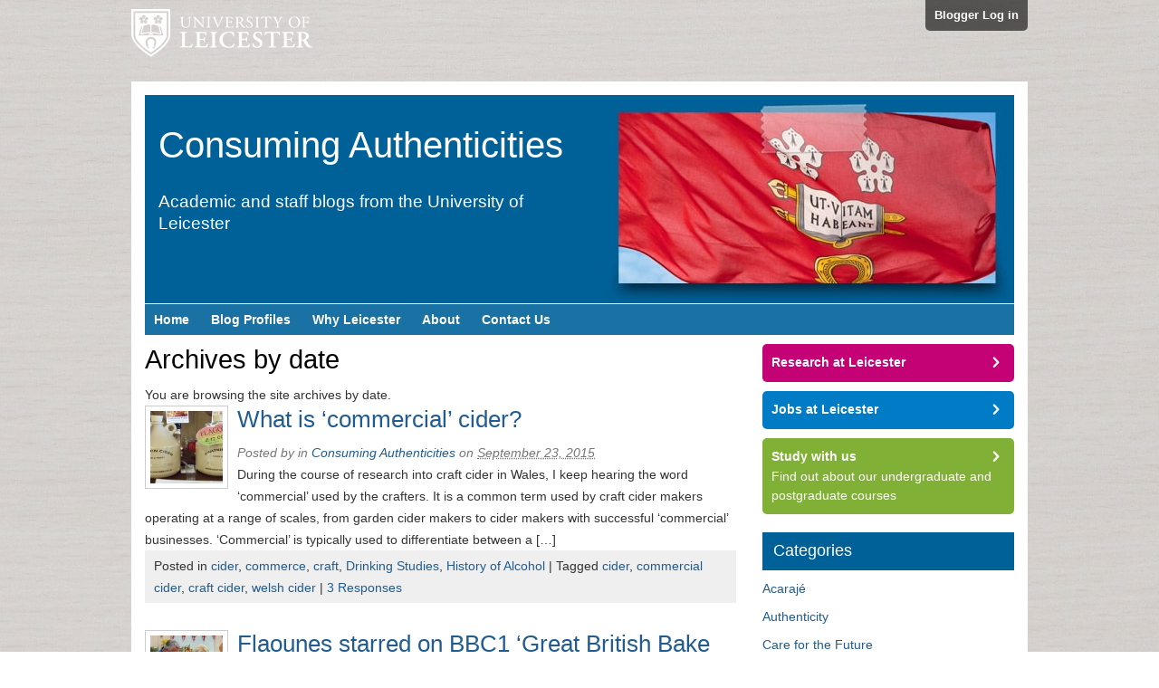

--- FILE ---
content_type: text/html; charset=UTF-8
request_url: https://staffblogs.le.ac.uk/consumingauthenticities/2015/09/
body_size: 57657
content:
<!DOCTYPE html>
<html lang="en-US">
<head>
<!-- Force latest rendering mode in IE -->
<meta http-equiv="X-UA-Compatible" content="IE=Edge" />
<!-- Set the viewport settings for mobile devices -->
<meta name="viewport" content="width=device-width, initial-scale=1, maximum-scale=1">

<meta http-equiv="Content-Type" content="text/html; charset=UTF-8" />

<title>Archive for  September 2015</title>

<!-- Default styles -->
<link rel="stylesheet" href="https://staffblogs.le.ac.uk/consumingauthenticities/wp-content/themes/staff-blogs-responsive/style.css" type="text/css" media="all" />
<!--  Tablet (Portrait) -->
<link href="https://staffblogs.le.ac.uk/consumingauthenticities/wp-content/themes/staff-blogs-responsive/css/tabletsPortrait.css" rel="stylesheet" media="only screen and (min-width: 481px)" >
<!--  Tablet (Landscape) & Desktop (Small) -->
<link href="https://staffblogs.le.ac.uk/consumingauthenticities/wp-content/themes/staff-blogs-responsive/css/tabletsLandscape.css" rel="stylesheet" media="only screen and (min-width: 769px)" >
<!-- Desktop (Large) -->
<link href="https://staffblogs.le.ac.uk/consumingauthenticities/wp-content/themes/staff-blogs-responsive/css/desktopLarge.css" rel="stylesheet" media="only screen and (min-width: 1600px)" >
<!-- Desktop (Extra Large) -->
<link href="https://staffblogs.le.ac.uk/consumingauthenticities/wp-content/themes/staff-blogs-responsive/css/desktopExtraLarge.css" rel="stylesheet" media="only screen and (min-width: 1800px)" >

<!-- Styles for IE 8 and lower -->
<!--[if lte IE 8]>
<link href="https://staffblogs.le.ac.uk/consumingauthenticities/wp-content/themes/staff-blogs-responsive/css/tabletsPortrait.css" rel="stylesheet" >
<link href="https://staffblogs.le.ac.uk/consumingauthenticities/wp-content/themes/staff-blogs-responsive/css/tabletsLandscape.css" rel="stylesheet" >
<![endif]-->


<link rel="profile" href="http://gmpg.org/xfn/11" />
<link rel="pingback" href="https://staffblogs.le.ac.uk/consumingauthenticities/xmlrpc.php" />

<meta name='robots' content='max-image-preview:large' />

<meta name="template" content="/local/www/htdocs/wp-content/themes/staff-blogs-responsive/style.css " />
<meta name="robots" content="index,follow" />
<meta name="copyright" content="Copyright (c) 2026" />
<link rel="alternate" type="application/rss+xml" title="Consuming Authenticities &raquo; Feed" href="https://staffblogs.le.ac.uk/consumingauthenticities/feed/" />
<link rel="alternate" type="application/rss+xml" title="Consuming Authenticities &raquo; Comments Feed" href="https://staffblogs.le.ac.uk/consumingauthenticities/comments/feed/" />
<style id='wp-img-auto-sizes-contain-inline-css' type='text/css'>
img:is([sizes=auto i],[sizes^="auto," i]){contain-intrinsic-size:3000px 1500px}
/*# sourceURL=wp-img-auto-sizes-contain-inline-css */
</style>
<style id='wp-emoji-styles-inline-css' type='text/css'>

	img.wp-smiley, img.emoji {
		display: inline !important;
		border: none !important;
		box-shadow: none !important;
		height: 1em !important;
		width: 1em !important;
		margin: 0 0.07em !important;
		vertical-align: -0.1em !important;
		background: none !important;
		padding: 0 !important;
	}
/*# sourceURL=wp-emoji-styles-inline-css */
</style>
<style id='wp-block-library-inline-css' type='text/css'>
:root{--wp-block-synced-color:#7a00df;--wp-block-synced-color--rgb:122,0,223;--wp-bound-block-color:var(--wp-block-synced-color);--wp-editor-canvas-background:#ddd;--wp-admin-theme-color:#007cba;--wp-admin-theme-color--rgb:0,124,186;--wp-admin-theme-color-darker-10:#006ba1;--wp-admin-theme-color-darker-10--rgb:0,107,160.5;--wp-admin-theme-color-darker-20:#005a87;--wp-admin-theme-color-darker-20--rgb:0,90,135;--wp-admin-border-width-focus:2px}@media (min-resolution:192dpi){:root{--wp-admin-border-width-focus:1.5px}}.wp-element-button{cursor:pointer}:root .has-very-light-gray-background-color{background-color:#eee}:root .has-very-dark-gray-background-color{background-color:#313131}:root .has-very-light-gray-color{color:#eee}:root .has-very-dark-gray-color{color:#313131}:root .has-vivid-green-cyan-to-vivid-cyan-blue-gradient-background{background:linear-gradient(135deg,#00d084,#0693e3)}:root .has-purple-crush-gradient-background{background:linear-gradient(135deg,#34e2e4,#4721fb 50%,#ab1dfe)}:root .has-hazy-dawn-gradient-background{background:linear-gradient(135deg,#faaca8,#dad0ec)}:root .has-subdued-olive-gradient-background{background:linear-gradient(135deg,#fafae1,#67a671)}:root .has-atomic-cream-gradient-background{background:linear-gradient(135deg,#fdd79a,#004a59)}:root .has-nightshade-gradient-background{background:linear-gradient(135deg,#330968,#31cdcf)}:root .has-midnight-gradient-background{background:linear-gradient(135deg,#020381,#2874fc)}:root{--wp--preset--font-size--normal:16px;--wp--preset--font-size--huge:42px}.has-regular-font-size{font-size:1em}.has-larger-font-size{font-size:2.625em}.has-normal-font-size{font-size:var(--wp--preset--font-size--normal)}.has-huge-font-size{font-size:var(--wp--preset--font-size--huge)}.has-text-align-center{text-align:center}.has-text-align-left{text-align:left}.has-text-align-right{text-align:right}.has-fit-text{white-space:nowrap!important}#end-resizable-editor-section{display:none}.aligncenter{clear:both}.items-justified-left{justify-content:flex-start}.items-justified-center{justify-content:center}.items-justified-right{justify-content:flex-end}.items-justified-space-between{justify-content:space-between}.screen-reader-text{border:0;clip-path:inset(50%);height:1px;margin:-1px;overflow:hidden;padding:0;position:absolute;width:1px;word-wrap:normal!important}.screen-reader-text:focus{background-color:#ddd;clip-path:none;color:#444;display:block;font-size:1em;height:auto;left:5px;line-height:normal;padding:15px 23px 14px;text-decoration:none;top:5px;width:auto;z-index:100000}html :where(.has-border-color){border-style:solid}html :where([style*=border-top-color]){border-top-style:solid}html :where([style*=border-right-color]){border-right-style:solid}html :where([style*=border-bottom-color]){border-bottom-style:solid}html :where([style*=border-left-color]){border-left-style:solid}html :where([style*=border-width]){border-style:solid}html :where([style*=border-top-width]){border-top-style:solid}html :where([style*=border-right-width]){border-right-style:solid}html :where([style*=border-bottom-width]){border-bottom-style:solid}html :where([style*=border-left-width]){border-left-style:solid}html :where(img[class*=wp-image-]){height:auto;max-width:100%}:where(figure){margin:0 0 1em}html :where(.is-position-sticky){--wp-admin--admin-bar--position-offset:var(--wp-admin--admin-bar--height,0px)}@media screen and (max-width:600px){html :where(.is-position-sticky){--wp-admin--admin-bar--position-offset:0px}}

/*# sourceURL=wp-block-library-inline-css */
</style><style id='global-styles-inline-css' type='text/css'>
:root{--wp--preset--aspect-ratio--square: 1;--wp--preset--aspect-ratio--4-3: 4/3;--wp--preset--aspect-ratio--3-4: 3/4;--wp--preset--aspect-ratio--3-2: 3/2;--wp--preset--aspect-ratio--2-3: 2/3;--wp--preset--aspect-ratio--16-9: 16/9;--wp--preset--aspect-ratio--9-16: 9/16;--wp--preset--color--black: #000000;--wp--preset--color--cyan-bluish-gray: #abb8c3;--wp--preset--color--white: #ffffff;--wp--preset--color--pale-pink: #f78da7;--wp--preset--color--vivid-red: #cf2e2e;--wp--preset--color--luminous-vivid-orange: #ff6900;--wp--preset--color--luminous-vivid-amber: #fcb900;--wp--preset--color--light-green-cyan: #7bdcb5;--wp--preset--color--vivid-green-cyan: #00d084;--wp--preset--color--pale-cyan-blue: #8ed1fc;--wp--preset--color--vivid-cyan-blue: #0693e3;--wp--preset--color--vivid-purple: #9b51e0;--wp--preset--gradient--vivid-cyan-blue-to-vivid-purple: linear-gradient(135deg,rgb(6,147,227) 0%,rgb(155,81,224) 100%);--wp--preset--gradient--light-green-cyan-to-vivid-green-cyan: linear-gradient(135deg,rgb(122,220,180) 0%,rgb(0,208,130) 100%);--wp--preset--gradient--luminous-vivid-amber-to-luminous-vivid-orange: linear-gradient(135deg,rgb(252,185,0) 0%,rgb(255,105,0) 100%);--wp--preset--gradient--luminous-vivid-orange-to-vivid-red: linear-gradient(135deg,rgb(255,105,0) 0%,rgb(207,46,46) 100%);--wp--preset--gradient--very-light-gray-to-cyan-bluish-gray: linear-gradient(135deg,rgb(238,238,238) 0%,rgb(169,184,195) 100%);--wp--preset--gradient--cool-to-warm-spectrum: linear-gradient(135deg,rgb(74,234,220) 0%,rgb(151,120,209) 20%,rgb(207,42,186) 40%,rgb(238,44,130) 60%,rgb(251,105,98) 80%,rgb(254,248,76) 100%);--wp--preset--gradient--blush-light-purple: linear-gradient(135deg,rgb(255,206,236) 0%,rgb(152,150,240) 100%);--wp--preset--gradient--blush-bordeaux: linear-gradient(135deg,rgb(254,205,165) 0%,rgb(254,45,45) 50%,rgb(107,0,62) 100%);--wp--preset--gradient--luminous-dusk: linear-gradient(135deg,rgb(255,203,112) 0%,rgb(199,81,192) 50%,rgb(65,88,208) 100%);--wp--preset--gradient--pale-ocean: linear-gradient(135deg,rgb(255,245,203) 0%,rgb(182,227,212) 50%,rgb(51,167,181) 100%);--wp--preset--gradient--electric-grass: linear-gradient(135deg,rgb(202,248,128) 0%,rgb(113,206,126) 100%);--wp--preset--gradient--midnight: linear-gradient(135deg,rgb(2,3,129) 0%,rgb(40,116,252) 100%);--wp--preset--font-size--small: 13px;--wp--preset--font-size--medium: 20px;--wp--preset--font-size--large: 36px;--wp--preset--font-size--x-large: 42px;--wp--preset--spacing--20: 0.44rem;--wp--preset--spacing--30: 0.67rem;--wp--preset--spacing--40: 1rem;--wp--preset--spacing--50: 1.5rem;--wp--preset--spacing--60: 2.25rem;--wp--preset--spacing--70: 3.38rem;--wp--preset--spacing--80: 5.06rem;--wp--preset--shadow--natural: 6px 6px 9px rgba(0, 0, 0, 0.2);--wp--preset--shadow--deep: 12px 12px 50px rgba(0, 0, 0, 0.4);--wp--preset--shadow--sharp: 6px 6px 0px rgba(0, 0, 0, 0.2);--wp--preset--shadow--outlined: 6px 6px 0px -3px rgb(255, 255, 255), 6px 6px rgb(0, 0, 0);--wp--preset--shadow--crisp: 6px 6px 0px rgb(0, 0, 0);}:where(.is-layout-flex){gap: 0.5em;}:where(.is-layout-grid){gap: 0.5em;}body .is-layout-flex{display: flex;}.is-layout-flex{flex-wrap: wrap;align-items: center;}.is-layout-flex > :is(*, div){margin: 0;}body .is-layout-grid{display: grid;}.is-layout-grid > :is(*, div){margin: 0;}:where(.wp-block-columns.is-layout-flex){gap: 2em;}:where(.wp-block-columns.is-layout-grid){gap: 2em;}:where(.wp-block-post-template.is-layout-flex){gap: 1.25em;}:where(.wp-block-post-template.is-layout-grid){gap: 1.25em;}.has-black-color{color: var(--wp--preset--color--black) !important;}.has-cyan-bluish-gray-color{color: var(--wp--preset--color--cyan-bluish-gray) !important;}.has-white-color{color: var(--wp--preset--color--white) !important;}.has-pale-pink-color{color: var(--wp--preset--color--pale-pink) !important;}.has-vivid-red-color{color: var(--wp--preset--color--vivid-red) !important;}.has-luminous-vivid-orange-color{color: var(--wp--preset--color--luminous-vivid-orange) !important;}.has-luminous-vivid-amber-color{color: var(--wp--preset--color--luminous-vivid-amber) !important;}.has-light-green-cyan-color{color: var(--wp--preset--color--light-green-cyan) !important;}.has-vivid-green-cyan-color{color: var(--wp--preset--color--vivid-green-cyan) !important;}.has-pale-cyan-blue-color{color: var(--wp--preset--color--pale-cyan-blue) !important;}.has-vivid-cyan-blue-color{color: var(--wp--preset--color--vivid-cyan-blue) !important;}.has-vivid-purple-color{color: var(--wp--preset--color--vivid-purple) !important;}.has-black-background-color{background-color: var(--wp--preset--color--black) !important;}.has-cyan-bluish-gray-background-color{background-color: var(--wp--preset--color--cyan-bluish-gray) !important;}.has-white-background-color{background-color: var(--wp--preset--color--white) !important;}.has-pale-pink-background-color{background-color: var(--wp--preset--color--pale-pink) !important;}.has-vivid-red-background-color{background-color: var(--wp--preset--color--vivid-red) !important;}.has-luminous-vivid-orange-background-color{background-color: var(--wp--preset--color--luminous-vivid-orange) !important;}.has-luminous-vivid-amber-background-color{background-color: var(--wp--preset--color--luminous-vivid-amber) !important;}.has-light-green-cyan-background-color{background-color: var(--wp--preset--color--light-green-cyan) !important;}.has-vivid-green-cyan-background-color{background-color: var(--wp--preset--color--vivid-green-cyan) !important;}.has-pale-cyan-blue-background-color{background-color: var(--wp--preset--color--pale-cyan-blue) !important;}.has-vivid-cyan-blue-background-color{background-color: var(--wp--preset--color--vivid-cyan-blue) !important;}.has-vivid-purple-background-color{background-color: var(--wp--preset--color--vivid-purple) !important;}.has-black-border-color{border-color: var(--wp--preset--color--black) !important;}.has-cyan-bluish-gray-border-color{border-color: var(--wp--preset--color--cyan-bluish-gray) !important;}.has-white-border-color{border-color: var(--wp--preset--color--white) !important;}.has-pale-pink-border-color{border-color: var(--wp--preset--color--pale-pink) !important;}.has-vivid-red-border-color{border-color: var(--wp--preset--color--vivid-red) !important;}.has-luminous-vivid-orange-border-color{border-color: var(--wp--preset--color--luminous-vivid-orange) !important;}.has-luminous-vivid-amber-border-color{border-color: var(--wp--preset--color--luminous-vivid-amber) !important;}.has-light-green-cyan-border-color{border-color: var(--wp--preset--color--light-green-cyan) !important;}.has-vivid-green-cyan-border-color{border-color: var(--wp--preset--color--vivid-green-cyan) !important;}.has-pale-cyan-blue-border-color{border-color: var(--wp--preset--color--pale-cyan-blue) !important;}.has-vivid-cyan-blue-border-color{border-color: var(--wp--preset--color--vivid-cyan-blue) !important;}.has-vivid-purple-border-color{border-color: var(--wp--preset--color--vivid-purple) !important;}.has-vivid-cyan-blue-to-vivid-purple-gradient-background{background: var(--wp--preset--gradient--vivid-cyan-blue-to-vivid-purple) !important;}.has-light-green-cyan-to-vivid-green-cyan-gradient-background{background: var(--wp--preset--gradient--light-green-cyan-to-vivid-green-cyan) !important;}.has-luminous-vivid-amber-to-luminous-vivid-orange-gradient-background{background: var(--wp--preset--gradient--luminous-vivid-amber-to-luminous-vivid-orange) !important;}.has-luminous-vivid-orange-to-vivid-red-gradient-background{background: var(--wp--preset--gradient--luminous-vivid-orange-to-vivid-red) !important;}.has-very-light-gray-to-cyan-bluish-gray-gradient-background{background: var(--wp--preset--gradient--very-light-gray-to-cyan-bluish-gray) !important;}.has-cool-to-warm-spectrum-gradient-background{background: var(--wp--preset--gradient--cool-to-warm-spectrum) !important;}.has-blush-light-purple-gradient-background{background: var(--wp--preset--gradient--blush-light-purple) !important;}.has-blush-bordeaux-gradient-background{background: var(--wp--preset--gradient--blush-bordeaux) !important;}.has-luminous-dusk-gradient-background{background: var(--wp--preset--gradient--luminous-dusk) !important;}.has-pale-ocean-gradient-background{background: var(--wp--preset--gradient--pale-ocean) !important;}.has-electric-grass-gradient-background{background: var(--wp--preset--gradient--electric-grass) !important;}.has-midnight-gradient-background{background: var(--wp--preset--gradient--midnight) !important;}.has-small-font-size{font-size: var(--wp--preset--font-size--small) !important;}.has-medium-font-size{font-size: var(--wp--preset--font-size--medium) !important;}.has-large-font-size{font-size: var(--wp--preset--font-size--large) !important;}.has-x-large-font-size{font-size: var(--wp--preset--font-size--x-large) !important;}
/*# sourceURL=global-styles-inline-css */
</style>

<style id='classic-theme-styles-inline-css' type='text/css'>
/*! This file is auto-generated */
.wp-block-button__link{color:#fff;background-color:#32373c;border-radius:9999px;box-shadow:none;text-decoration:none;padding:calc(.667em + 2px) calc(1.333em + 2px);font-size:1.125em}.wp-block-file__button{background:#32373c;color:#fff;text-decoration:none}
/*# sourceURL=/wp-includes/css/classic-themes.min.css */
</style>
<link rel='stylesheet' id='easytabs-css' href='https://staffblogs.le.ac.uk/consumingauthenticities/wp-content/plugins/wordpress-tabs-slides/easytabs/css/easy-responsive-tabs.css?ver=2.0.3' type='text/css' media='all' />
<link rel='stylesheet' id='tabs-slides-css' href='https://staffblogs.le.ac.uk/consumingauthenticities/wp-content/plugins/wordpress-tabs-slides/style/default.css?ver=2.0.3' type='text/css' media='all' />
<link rel='stylesheet' id='tabs-slides-hacks-css' href='https://staffblogs.le.ac.uk/consumingauthenticities/wp-content/plugins/wordpress-tabs-slides/hacks.css?ver=2.0.3' type='text/css' media='all' />

<!--[if lte IE 8]>
<style type="text/css" media="screen">
   .rounded, .navigation-links .previous, .navigation-links .next {position:relative; behavior: url(https://staffblogs.le.ac.uk/consumingauthenticities/wp-content/themes/staff-blogs-responsive/pie/PIE.htc);}
</style>
<![endif]-->
<script type="text/javascript" src="https://staffblogs.le.ac.uk/consumingauthenticities/wp-includes/js/jquery/jquery.min.js?ver=3.7.1" id="jquery-core-js"></script>
<script type="text/javascript" src="https://staffblogs.le.ac.uk/consumingauthenticities/wp-includes/js/jquery/jquery-migrate.min.js?ver=3.4.1" id="jquery-migrate-js"></script>
<script type="text/javascript" src="https://staffblogs.le.ac.uk/consumingauthenticities/wp-content/plugins/wordpress-tabs-slides/ts/tabs_slides.js?ver=2.0.3" id="tabs-slides-js"></script>
<script type="text/javascript" src="https://staffblogs.le.ac.uk/consumingauthenticities/wp-content/plugins/wordpress-tabs-slides/ts/tabs_slides_opt_loader.js?ver=2.0.3" id="tabs-slides-loader-js"></script>
<script type="text/javascript" src="https://staffblogs.le.ac.uk/consumingauthenticities/wp-content/plugins/wordpress-tabs-slides/easytabs/js/easyResponsiveTabs.js?ver=2.0.3" id="easytabs-js"></script>
<link rel="https://api.w.org/" href="https://staffblogs.le.ac.uk/consumingauthenticities/wp-json/" /><link rel="EditURI" type="application/rsd+xml" title="RSD" href="https://staffblogs.le.ac.uk/consumingauthenticities/xmlrpc.php?rsd" />
<style type="text/css">.recentcomments a{display:inline !important;padding:0 !important;margin:0 !important;}</style>
    <script type="text/javascript">

      var _gaq = _gaq || [];
      _gaq.push(['_setAccount', 'UA-409240-1']);
      _gaq.push(['_setDomainName', 'le.ac.uk']);
      _gaq.push(['_trackPageview']);
      _gaq.push(['b._setAccount', 'UA-13026766-1']);
      _gaq.push(['b._setDomainName', 'le.ac.uk']);
      _gaq.push(['b._trackPageview']);

      (function() {
        var ga = document.createElement('script'); ga.type = 'text/javascript'; ga.async = true;
        ga.src = ('https:' == document.location.protocol ? 'https://ssl' : 'http://www') + '.google-analytics.com/ga.js';
        var s = document.getElementsByTagName('script')[0]; s.parentNode.insertBefore(ga, s);
      })();

        
    </script>

    <script>

      (function(i,s,o,g,r,a,m){i['GoogleAnalyticsObject']=r;i[r]=i[r]||function(){
      (i[r].q=i[r].q||[]).push(arguments)},i[r].l=1*new Date();a=s.createElement(o),
      m=s.getElementsByTagName(o)[0];a.async=1;a.src=g;m.parentNode.insertBefore(a,m)
      })(window,document,'script','//www.google-analytics.com/analytics.js','ga');

      ga( 'create', 'UA-13026766-8', 'le.ac.uk', {'name': 'c'} );
      ga( 'c.send', 'pageview' );

      
    </script>

</head>

<body class="wordpress ltr en_US parent-theme multisite blog-58 y2026 m01 d25 h14 sunday logged-out archive date month chrome primary-active secondary-inactive subsidiary-inactive">

<!-- Google Tag Manager -->
<noscript><iframe src="//www.googletagmanager.com/ns.html?id=GTM-NMQBB8"
height="0" width="0" style="display:none;visibility:hidden"></iframe></noscript>
<script>(function(w,d,s,l,i){w[l]=w[l]||[];w[l].push({'gtm.start':
new Date().getTime(),event:'gtm.js'});var f=d.getElementsByTagName(s)[0],
j=d.createElement(s),dl=l!='dataLayer'?'&l='+l:'';j.async=true;j.src=
'//www.googletagmanager.com/gtm.js?id='+i+dl;f.parentNode.insertBefore(j,f);
})(window,document,'script','dataLayer','GTM-NMQBB8');</script>
<!-- End Google Tag Manager -->


<div id="uber-wrapper">


	<div id="page-top">
	<a class="uni-logo" href="http://www.le.ac.uk" title="University of Leicester"><img src="https://staffblogs.le.ac.uk/consumingauthenticities/wp-content/themes/staff-blogs-responsive/images/unilogo.png" alt="University of Leicester" border="0" class="logo" /></a>
    <a class="login" href="login">Blogger Log in</a>
    </div><!-- /page-top -->

    <div id="body-container">

	
	<div id="header-container">

		<div id="header">

			<div id="site-title"><a href="https://staffblogs.le.ac.uk/consumingauthenticities" title="Consuming Authenticities" rel="home"><span>Consuming Authenticities</span></a></div>
			<div id="site-description"><span>Academic and staff blogs from the University of Leicester</span></div>

		</div><!-- #header -->

	</div><!-- #header-container -->

    <!-- Primary navigation -->
    <div class="menu-container" id="primary-menu">
        <div class="menu">
        <div id="mainmobilelinks">
        <a href="#" class="icon-alone">Menu</a></div>
            <ul id="menu-main-navigation">
		<li class="menu-item"><a href="/">Home</a></li>
                <li class="menu-item"><a href="/staff-blog-profiles/">Blog Profiles</a></li>
                <li class="menu-item"><a href="/why-leicester/">Why Leicester</a></li>
                <li class="menu-item"><a href="/about-us/">About</a></li>
		<li class="menu-item"><a href="/contact-us/">Contact Us</a></li>
            </ul>
        </div><!-- .menu -->

	</div><!-- #primary-menu .menu-container -->

	
	<div id="container">

		
	<div id="content" class="hfeed content">

		
		
	
		<div class="loop-meta archive-info date-info">
			<h1 class="loop-title archive-title date-title">Archives by date</h1>

			<div class="loop-description archive-description date-description">
				<p>
				You are browsing the site archives by date.				</p>
			</div><!-- .loop-description -->

		</div><!-- .loop-meta -->

	
		
			<div id="post-249" class="hentry post publish post-1 odd author- category-cider category-commerce category-craft category-drinking-studies category-history-of-alcohol post_tag-cider post_tag-commercial-cider post_tag-craft-cider post_tag-welsh-cider">

				<a href="https://staffblogs.le.ac.uk/consumingauthenticities/2015/09/23/what-is-commercial-cider/" title="What is &#8216;commercial&#8217; cider?"><img src="https://staffblogs.le.ac.uk/consumingauthenticities/files/2015/09/941_7947-150x150.jpg" alt="Non-commercial cider for sale at the Royal Welsh Spring Fair" class="thumbnail " /></a>
				<h2 class="entry-title"><a href="https://staffblogs.le.ac.uk/consumingauthenticities/2015/09/23/what-is-commercial-cider/" title="What is &#8216;commercial&#8217; cider?" rel="bookmark">What is &#8216;commercial&#8217; cider?</a></h2><p class="byline">Posted by <span class="author vcard"><a class="url fn n" href="https://staffblogs.le.ac.uk/consumingauthenticities/author/" title=""></a></span> in <a class="site-link" href="https://staffblogs.le.ac.uk/consumingauthenticities" title="Consuming Authenticities" rel="home"><span>Consuming Authenticities</span></a> on <abbr class="published" title="Wednesday, September 23rd, 2015, 9:55 am">September 23, 2015</abbr> </p>
				<div class="entry-summary">
					<p>During the course of research into craft cider in Wales, I keep hearing the word &#8216;commercial&#8217; used by the crafters. It is a common term used by craft cider makers operating at a range of scales, from garden cider makers to cider makers with successful &#8216;commercial&#8217; businesses. &#8216;Commercial&#8217; is typically used to differentiate between a [&hellip;]</p>
				</div><!-- .entry-summary -->

				<p class="entry-meta"><span class="category"><span class="before">Posted in </span><a href="https://staffblogs.le.ac.uk/consumingauthenticities/category/cider/" rel="tag">cider</a>, <a href="https://staffblogs.le.ac.uk/consumingauthenticities/category/commerce/" rel="tag">commerce</a>, <a href="https://staffblogs.le.ac.uk/consumingauthenticities/category/craft/" rel="tag">craft</a>, <a href="https://staffblogs.le.ac.uk/consumingauthenticities/category/drinking-studies/" rel="tag">Drinking Studies</a>, <a href="https://staffblogs.le.ac.uk/consumingauthenticities/category/history-of-alcohol/" rel="tag">History of Alcohol</a></span> <span class="post_tag"><span class="before">| Tagged </span><a href="https://staffblogs.le.ac.uk/consumingauthenticities/tag/cider/" rel="tag">cider</a>, <a href="https://staffblogs.le.ac.uk/consumingauthenticities/tag/commercial-cider/" rel="tag">commercial cider</a>, <a href="https://staffblogs.le.ac.uk/consumingauthenticities/tag/craft-cider/" rel="tag">craft cider</a>, <a href="https://staffblogs.le.ac.uk/consumingauthenticities/tag/welsh-cider/" rel="tag">welsh cider</a></span> | <a class="comments-link" href="https://staffblogs.le.ac.uk/consumingauthenticities/2015/09/23/what-is-commercial-cider/#comments" title="Comment on What is &#8216;commercial&#8217; cider?">3 Responses</a></p>
			</div><!-- .hentry -->

			
			<div id="post-238" class="hentry post publish post-2 even alt author-deborah_toner category-authenticity category-cooking category-flaounes post_tag-celebrities post_tag-cyprus post_tag-flaounes post_tag-recipes post_tag-television">

				<a href="https://staffblogs.le.ac.uk/consumingauthenticities/2015/09/10/flaounes-starred-on-bbc1-great-british-bake-off/" title="Flaounes starred on BBC1 ‘Great British Bake Off’"><img src="https://staffblogs.le.ac.uk/consumingauthenticities/files/2015/09/bake-off-150x150.jpg" alt="The show&#039;s famous judges, Mary Berry and Paul Hollywood, sample the contestants&#039; flaounes." class="thumbnail " /></a>
				<h2 class="entry-title"><a href="https://staffblogs.le.ac.uk/consumingauthenticities/2015/09/10/flaounes-starred-on-bbc1-great-british-bake-off/" title="Flaounes starred on BBC1 ‘Great British Bake Off’" rel="bookmark">Flaounes starred on BBC1 ‘Great British Bake Off’</a></h2><p class="byline">Posted by <span class="author vcard"><a class="url fn n" href="https://staffblogs.le.ac.uk/consumingauthenticities/author/deborah_toner/" title="Deborah Toner">Deborah Toner</a></span> in <a class="site-link" href="https://staffblogs.le.ac.uk/consumingauthenticities" title="Consuming Authenticities" rel="home"><span>Consuming Authenticities</span></a> on <abbr class="published" title="Thursday, September 10th, 2015, 12:17 pm">September 10, 2015</abbr> </p>
				<div class="entry-summary">
					<p>Flaounes were the start of Britain’s favourite baking competition, ‘Great British Bake Off’. The seven remaining contestants had to prepare ‘flaounes’ from scratch for this week’s technical challenge, using Paul Hollywood’s recipe. Paul, a flaounes enthusiast, picked up the recipe while living and working as a pastry chef in Cyprus. Mary Berry, on the other [&hellip;]</p>
				</div><!-- .entry-summary -->

				<p class="entry-meta"><span class="category"><span class="before">Posted in </span><a href="https://staffblogs.le.ac.uk/consumingauthenticities/category/authenticity/" rel="tag">Authenticity</a>, <a href="https://staffblogs.le.ac.uk/consumingauthenticities/category/cooking/" rel="tag">Cooking</a>, <a href="https://staffblogs.le.ac.uk/consumingauthenticities/category/flaounes/" rel="tag">Flaounes</a></span> <span class="post_tag"><span class="before">| Tagged </span><a href="https://staffblogs.le.ac.uk/consumingauthenticities/tag/celebrities/" rel="tag">celebrities</a>, <a href="https://staffblogs.le.ac.uk/consumingauthenticities/tag/cyprus/" rel="tag">Cyprus</a>, <a href="https://staffblogs.le.ac.uk/consumingauthenticities/tag/flaounes/" rel="tag">flaounes</a>, <a href="https://staffblogs.le.ac.uk/consumingauthenticities/tag/recipes/" rel="tag">recipes</a>, <a href="https://staffblogs.le.ac.uk/consumingauthenticities/tag/television/" rel="tag">television</a></span> </p>
			</div><!-- .hentry -->

			
			<div id="post-233" class="hentry post publish post-3 odd author-deborah_toner category-authenticity category-history-of-alcohol category-pulque post_tag-alcohol post_tag-authenticity post_tag-locality post_tag-mexico post_tag-nostalgia post_tag-pulque post_tag-regulation post_tag-tequila post_tag-timelessness post_tag-tradition">

				<a href="https://staffblogs.le.ac.uk/consumingauthenticities/2015/09/01/tequila-pulques-friend-cousin-usurper/" title="Tequila: Pulque’s Friend, Cousin, Usurper?"><img src="https://staffblogs.le.ac.uk/consumingauthenticities/files/2015/08/Tequila-cover-150x150.jpg" alt="Tequila: Pulque’s Friend, Cousin, Usurper?" class="thumbnail " /></a>
				<h2 class="entry-title"><a href="https://staffblogs.le.ac.uk/consumingauthenticities/2015/09/01/tequila-pulques-friend-cousin-usurper/" title="Tequila: Pulque’s Friend, Cousin, Usurper?" rel="bookmark">Tequila: Pulque’s Friend, Cousin, Usurper?</a></h2><p class="byline">Posted by <span class="author vcard"><a class="url fn n" href="https://staffblogs.le.ac.uk/consumingauthenticities/author/deborah_toner/" title="Deborah Toner">Deborah Toner</a></span> in <a class="site-link" href="https://staffblogs.le.ac.uk/consumingauthenticities" title="Consuming Authenticities" rel="home"><span>Consuming Authenticities</span></a> on <abbr class="published" title="Tuesday, September 1st, 2015, 2:38 pm">September 1, 2015</abbr> </p>
				<div class="entry-summary">
					<p>My route into the history of alcohol in Mexico took me through pre-Columbian, colonial and nineteenth-century history, so for me, this area of research has always been synonymous with pulque, the alcoholic beverage that predominated throughout this long time period. But, whenever I introduce myself as a historian of alcohol in Mexico, the first word [&hellip;]</p>
				</div><!-- .entry-summary -->

				<p class="entry-meta"><span class="category"><span class="before">Posted in </span><a href="https://staffblogs.le.ac.uk/consumingauthenticities/category/authenticity/" rel="tag">Authenticity</a>, <a href="https://staffblogs.le.ac.uk/consumingauthenticities/category/history-of-alcohol/" rel="tag">History of Alcohol</a>, <a href="https://staffblogs.le.ac.uk/consumingauthenticities/category/pulque/" rel="tag">pulque</a></span> <span class="post_tag"><span class="before">| Tagged </span><a href="https://staffblogs.le.ac.uk/consumingauthenticities/tag/alcohol/" rel="tag">alcohol</a>, <a href="https://staffblogs.le.ac.uk/consumingauthenticities/tag/authenticity/" rel="tag">authenticity</a>, <a href="https://staffblogs.le.ac.uk/consumingauthenticities/tag/locality/" rel="tag">locality</a>, <a href="https://staffblogs.le.ac.uk/consumingauthenticities/tag/mexico/" rel="tag">Mexico</a>, <a href="https://staffblogs.le.ac.uk/consumingauthenticities/tag/nostalgia/" rel="tag">nostalgia</a>, <a href="https://staffblogs.le.ac.uk/consumingauthenticities/tag/pulque/" rel="tag">pulque</a>, <a href="https://staffblogs.le.ac.uk/consumingauthenticities/tag/regulation/" rel="tag">regulation</a>, <a href="https://staffblogs.le.ac.uk/consumingauthenticities/tag/tequila/" rel="tag">tequila</a>, <a href="https://staffblogs.le.ac.uk/consumingauthenticities/tag/timelessness/" rel="tag">timelessness</a>, <a href="https://staffblogs.le.ac.uk/consumingauthenticities/tag/tradition/" rel="tag">tradition</a></span> </p>
			</div><!-- .hentry -->

			
		
		
	
	</div><!-- .content .hfeed -->

		
    <div id="primary" class="sidebar aside">

        
        <div class="widget">
            
            <ul class="actions">
                
                <li class="pink rounded">
                    <a onclick="
                        _gaq.push(['b._trackEvent', 'Sidebar', 'Research at Leicester']);
                        ga( 'c.send', 'event', 'Sidebar', 'Research at Leicester' );" 
                        href="http://www.le.ac.uk/research/">
                        Research at Leicester
                    </a>
                </li>
                
                <li class="blue rounded">
                    <a onclick="
                        _gaq.push(['b._trackEvent', 'Sidebar', 'Jobs at Leicester']);
                        ga( 'c.send', 'event', 'Sidebar', 'Jobs at Leicester' );" 
                        href="http://www2.le.ac.uk/offices/jobs/">
                        Jobs at Leicester
                    </a>
                </li>
                
                <li class="green rounded">
                    <a onclick="
                        _gaq.push(['b._trackEvent', 'Sidebar', 'Study with us']);
                        ga( 'c.send', 'event', 'Sidebar', 'Study with us' );" 
                        href="http://www.le.ac.uk/study/">
                        Study with us
                    </a>
                    Find out about our undergraduate and postgraduate courses
                </li>
                
            </ul>
            
        </div>
        
        <!-- end of call to action buttons -->

        <div id="hybrid-categories-2" class="widget categories widget-categories"><div class="widget-wrap widget-inside"><h3 class="widget-title">Categories</h3><ul class="xoxo categories"><li class="cat-item cat-item-36"><a href="https://staffblogs.le.ac.uk/consumingauthenticities/category/acaraje/">Acarajé</a></li><li class="cat-item cat-item-15"><a href="https://staffblogs.le.ac.uk/consumingauthenticities/category/authenticity/">Authenticity</a></li><li class="cat-item cat-item-6"><a href="https://staffblogs.le.ac.uk/consumingauthenticities/category/care-for-the-future/">Care for the Future</a></li><li class="cat-item cat-item-24"><a href="https://staffblogs.le.ac.uk/consumingauthenticities/category/cider/">cider</a></li><li class="cat-item cat-item-53"><a href="https://staffblogs.le.ac.uk/consumingauthenticities/category/commerce/">commerce</a></li><li class="cat-item cat-item-17"><a href="https://staffblogs.le.ac.uk/consumingauthenticities/category/conferences/">Conferences</a></li><li class="cat-item cat-item-31"><a href="https://staffblogs.le.ac.uk/consumingauthenticities/category/cooking/">Cooking</a></li><li class="cat-item cat-item-45"><a href="https://staffblogs.le.ac.uk/consumingauthenticities/category/craft/">craft</a></li><li class="cat-item cat-item-16"><a href="https://staffblogs.le.ac.uk/consumingauthenticities/category/drinking-studies/">Drinking Studies</a></li><li class="cat-item cat-item-32"><a href="https://staffblogs.le.ac.uk/consumingauthenticities/category/flaounes/">Flaounes</a></li><li class="cat-item cat-item-58"><a href="https://staffblogs.le.ac.uk/consumingauthenticities/category/globalisation/">globalisation</a></li><li class="cat-item cat-item-4"><a href="https://staffblogs.le.ac.uk/consumingauthenticities/category/history-of-alcohol/">History of Alcohol</a></li><li class="cat-item cat-item-3"><a href="https://staffblogs.le.ac.uk/consumingauthenticities/category/history-of-food/">History of Food</a></li><li class="cat-item cat-item-44"><a href="https://staffblogs.le.ac.uk/consumingauthenticities/category/labour/">labour</a></li><li class="cat-item cat-item-2"><a href="https://staffblogs.le.ac.uk/consumingauthenticities/category/project-update/">Project Update</a></li><li class="cat-item cat-item-37"><a href="https://staffblogs.le.ac.uk/consumingauthenticities/category/pulque/">pulque</a></li><li class="cat-item cat-item-5"><a href="https://staffblogs.le.ac.uk/consumingauthenticities/category/time-and-temporality/">Time and Temporality</a></li><li class="cat-item cat-item-1"><a href="https://staffblogs.le.ac.uk/consumingauthenticities/category/uncategorized/">Uncategorized</a></li></ul><!-- .xoxo .categories --></div></div><div id="hybrid-tags-2" class="widget tags widget-tags"><div class="widget-wrap widget-inside"><h3 class="widget-title">Tags</h3><p class="post_tag-cloud term-cloud"><a href="https://staffblogs.le.ac.uk/consumingauthenticities/tag/acaraje/" class="tag-cloud-link tag-link-8 tag-link-position-1" style="font-size: 18.705882352941pt;" aria-label="acaraje (8 items)">acaraje</a> <a href="https://staffblogs.le.ac.uk/consumingauthenticities/tag/alcohol/" class="tag-cloud-link tag-link-19 tag-link-position-2" style="font-size: 18.705882352941pt;" aria-label="alcohol (8 items)">alcohol</a> <a href="https://staffblogs.le.ac.uk/consumingauthenticities/tag/authenticity/" class="tag-cloud-link tag-link-18 tag-link-position-3" style="font-size: 22pt;" aria-label="authenticity (13 items)">authenticity</a> <a href="https://staffblogs.le.ac.uk/consumingauthenticities/tag/beer/" class="tag-cloud-link tag-link-39 tag-link-position-4" style="font-size: 8pt;" aria-label="beer (1 item)">beer</a> <a href="https://staffblogs.le.ac.uk/consumingauthenticities/tag/book-launch/" class="tag-cloud-link tag-link-57 tag-link-position-5" style="font-size: 8pt;" aria-label="book launch (1 item)">book launch</a> <a href="https://staffblogs.le.ac.uk/consumingauthenticities/tag/brazil/" class="tag-cloud-link tag-link-38 tag-link-position-6" style="font-size: 14.588235294118pt;" aria-label="Brazil (4 items)">Brazil</a> <a href="https://staffblogs.le.ac.uk/consumingauthenticities/tag/celebrities/" class="tag-cloud-link tag-link-52 tag-link-position-7" style="font-size: 8pt;" aria-label="celebrities (1 item)">celebrities</a> <a href="https://staffblogs.le.ac.uk/consumingauthenticities/tag/chile/" class="tag-cloud-link tag-link-48 tag-link-position-8" style="font-size: 8pt;" aria-label="Chile (1 item)">Chile</a> <a href="https://staffblogs.le.ac.uk/consumingauthenticities/tag/cider/" class="tag-cloud-link tag-link-9 tag-link-position-9" style="font-size: 19.529411764706pt;" aria-label="cider (9 items)">cider</a> <a href="https://staffblogs.le.ac.uk/consumingauthenticities/tag/collaborators-workshop/" class="tag-cloud-link tag-link-35 tag-link-position-10" style="font-size: 12.941176470588pt;" aria-label="collaborators&#039; workshop (3 items)">collaborators&#039; workshop</a> <a href="https://staffblogs.le.ac.uk/consumingauthenticities/tag/colonialism/" class="tag-cloud-link tag-link-43 tag-link-position-11" style="font-size: 10.964705882353pt;" aria-label="colonialism (2 items)">colonialism</a> <a href="https://staffblogs.le.ac.uk/consumingauthenticities/tag/commercial-cider/" class="tag-cloud-link tag-link-56 tag-link-position-12" style="font-size: 8pt;" aria-label="commercial cider (1 item)">commercial cider</a> <a href="https://staffblogs.le.ac.uk/consumingauthenticities/tag/cooking/" class="tag-cloud-link tag-link-34 tag-link-position-13" style="font-size: 14.588235294118pt;" aria-label="cooking (4 items)">cooking</a> <a href="https://staffblogs.le.ac.uk/consumingauthenticities/tag/craft/" class="tag-cloud-link tag-link-46 tag-link-position-14" style="font-size: 8pt;" aria-label="craft (1 item)">craft</a> <a href="https://staffblogs.le.ac.uk/consumingauthenticities/tag/craft-cider/" class="tag-cloud-link tag-link-54 tag-link-position-15" style="font-size: 8pt;" aria-label="craft cider (1 item)">craft cider</a> <a href="https://staffblogs.le.ac.uk/consumingauthenticities/tag/craft-producers/" class="tag-cloud-link tag-link-25 tag-link-position-16" style="font-size: 15.905882352941pt;" aria-label="craft producers (5 items)">craft producers</a> <a href="https://staffblogs.le.ac.uk/consumingauthenticities/tag/cyprus/" class="tag-cloud-link tag-link-50 tag-link-position-17" style="font-size: 8pt;" aria-label="Cyprus (1 item)">Cyprus</a> <a href="https://staffblogs.le.ac.uk/consumingauthenticities/tag/flaounes/" class="tag-cloud-link tag-link-10 tag-link-position-18" style="font-size: 15.905882352941pt;" aria-label="flaounes (5 items)">flaounes</a> <a href="https://staffblogs.le.ac.uk/consumingauthenticities/tag/gentrification/" class="tag-cloud-link tag-link-28 tag-link-position-19" style="font-size: 8pt;" aria-label="gentrification (1 item)">gentrification</a> <a href="https://staffblogs.le.ac.uk/consumingauthenticities/tag/impact/" class="tag-cloud-link tag-link-47 tag-link-position-20" style="font-size: 8pt;" aria-label="impact (1 item)">impact</a> <a href="https://staffblogs.le.ac.uk/consumingauthenticities/tag/locality/" class="tag-cloud-link tag-link-30 tag-link-position-21" style="font-size: 17.058823529412pt;" aria-label="locality (6 items)">locality</a> <a href="https://staffblogs.le.ac.uk/consumingauthenticities/tag/mexico/" class="tag-cloud-link tag-link-41 tag-link-position-22" style="font-size: 14.588235294118pt;" aria-label="Mexico (4 items)">Mexico</a> <a href="https://staffblogs.le.ac.uk/consumingauthenticities/tag/nostalgia/" class="tag-cloud-link tag-link-11 tag-link-position-23" style="font-size: 14.588235294118pt;" aria-label="nostalgia (4 items)">nostalgia</a> <a href="https://staffblogs.le.ac.uk/consumingauthenticities/tag/origin/" class="tag-cloud-link tag-link-13 tag-link-position-24" style="font-size: 18.705882352941pt;" aria-label="origin (8 items)">origin</a> <a href="https://staffblogs.le.ac.uk/consumingauthenticities/tag/place/" class="tag-cloud-link tag-link-29 tag-link-position-25" style="font-size: 15.905882352941pt;" aria-label="place (5 items)">place</a> <a href="https://staffblogs.le.ac.uk/consumingauthenticities/tag/pubs/" class="tag-cloud-link tag-link-23 tag-link-position-26" style="font-size: 8pt;" aria-label="pubs (1 item)">pubs</a> <a href="https://staffblogs.le.ac.uk/consumingauthenticities/tag/pulque/" class="tag-cloud-link tag-link-7 tag-link-position-27" style="font-size: 19.529411764706pt;" aria-label="pulque (9 items)">pulque</a> <a href="https://staffblogs.le.ac.uk/consumingauthenticities/tag/punch/" class="tag-cloud-link tag-link-21 tag-link-position-28" style="font-size: 8pt;" aria-label="punch (1 item)">punch</a> <a href="https://staffblogs.le.ac.uk/consumingauthenticities/tag/real-ale/" class="tag-cloud-link tag-link-20 tag-link-position-29" style="font-size: 8pt;" aria-label="real ale (1 item)">real ale</a> <a href="https://staffblogs.le.ac.uk/consumingauthenticities/tag/recipes/" class="tag-cloud-link tag-link-33 tag-link-position-30" style="font-size: 18.705882352941pt;" aria-label="recipes (8 items)">recipes</a> <a href="https://staffblogs.le.ac.uk/consumingauthenticities/tag/regulation/" class="tag-cloud-link tag-link-27 tag-link-position-31" style="font-size: 10.964705882353pt;" aria-label="regulation (2 items)">regulation</a> <a href="https://staffblogs.le.ac.uk/consumingauthenticities/tag/russia/" class="tag-cloud-link tag-link-40 tag-link-position-32" style="font-size: 8pt;" aria-label="Russia (1 item)">Russia</a> <a href="https://staffblogs.le.ac.uk/consumingauthenticities/tag/taxation/" class="tag-cloud-link tag-link-26 tag-link-position-33" style="font-size: 8pt;" aria-label="taxation (1 item)">taxation</a> <a href="https://staffblogs.le.ac.uk/consumingauthenticities/tag/television/" class="tag-cloud-link tag-link-51 tag-link-position-34" style="font-size: 8pt;" aria-label="television (1 item)">television</a> <a href="https://staffblogs.le.ac.uk/consumingauthenticities/tag/tequila/" class="tag-cloud-link tag-link-49 tag-link-position-35" style="font-size: 8pt;" aria-label="tequila (1 item)">tequila</a> <a href="https://staffblogs.le.ac.uk/consumingauthenticities/tag/timelessness/" class="tag-cloud-link tag-link-14 tag-link-position-36" style="font-size: 14.588235294118pt;" aria-label="timelessness (4 items)">timelessness</a> <a href="https://staffblogs.le.ac.uk/consumingauthenticities/tag/tradition/" class="tag-cloud-link tag-link-12 tag-link-position-37" style="font-size: 19.529411764706pt;" aria-label="tradition (9 items)">tradition</a> <a href="https://staffblogs.le.ac.uk/consumingauthenticities/tag/wales/" class="tag-cloud-link tag-link-42 tag-link-position-38" style="font-size: 8pt;" aria-label="Wales (1 item)">Wales</a> <a href="https://staffblogs.le.ac.uk/consumingauthenticities/tag/welsh-cider/" class="tag-cloud-link tag-link-55 tag-link-position-39" style="font-size: 8pt;" aria-label="welsh cider (1 item)">welsh cider</a> <a href="https://staffblogs.le.ac.uk/consumingauthenticities/tag/wetherspoon/" class="tag-cloud-link tag-link-22 tag-link-position-40" style="font-size: 8pt;" aria-label="wetherspoon (1 item)">wetherspoon</a></p></div></div><div id="hybrid-archives-2" class="widget archives widget-archives"><div class="widget-wrap widget-inside"><h3 class="widget-title">Archives</h3><ul class="xoxo archives"><li><a href='https://staffblogs.le.ac.uk/consumingauthenticities/2017/11/'>November 2017</a></li><li><a href='https://staffblogs.le.ac.uk/consumingauthenticities/2015/10/'>October 2015</a></li><li><a href='https://staffblogs.le.ac.uk/consumingauthenticities/2015/09/' aria-current="page">September 2015</a></li><li><a href='https://staffblogs.le.ac.uk/consumingauthenticities/2015/08/'>August 2015</a></li><li><a href='https://staffblogs.le.ac.uk/consumingauthenticities/2015/07/'>July 2015</a></li><li><a href='https://staffblogs.le.ac.uk/consumingauthenticities/2015/06/'>June 2015</a></li><li><a href='https://staffblogs.le.ac.uk/consumingauthenticities/2015/05/'>May 2015</a></li><li><a href='https://staffblogs.le.ac.uk/consumingauthenticities/2015/04/'>April 2015</a></li><li><a href='https://staffblogs.le.ac.uk/consumingauthenticities/2015/03/'>March 2015</a></li><li><a href='https://staffblogs.le.ac.uk/consumingauthenticities/2015/02/'>February 2015</a></li></ul><!-- .xoxo .archives --></div></div><div id="hybrid-pages-2" class="widget pages widget-pages"><div class="widget-wrap widget-inside"><h3 class="widget-title">Pages</h3><ul class="xoxo pages"><li class="page_item page-item-2"><a href="https://staffblogs.le.ac.uk/consumingauthenticities/about/">About</a></li></ul></div></div><div id="hybrid-authors-2" class="widget authors widget-authors"><div class="widget-wrap widget-inside"><h3 class="widget-title">Authors</h3><ul class="xoxo authors"></ul><!-- .xoxo .authors --></div></div><div id="recent-comments-2" class="widget widget_recent_comments widget-widget_recent_comments"><div class="widget-wrap widget-inside"><h3 class="widget-title">Recent Comments</h3><ul id="recentcomments"><li class="recentcomments"><span class="comment-author-link">cheryl claassen</span> on <a href="https://staffblogs.le.ac.uk/consumingauthenticities/2017/11/24/food-stories-the-afterlife-of-a-research-project/#comment-39">Food Stories &#8211; the afterlife of a research project</a></li><li class="recentcomments"><span class="comment-author-link"><a href="http://www.talesofcyprus.com" class="url" rel="ugc external nofollow">Costas Emmanuelle</a></span> on <a href="https://staffblogs.le.ac.uk/consumingauthenticities/2015/10/26/our-book-authentic-recipes-from-around-the-world-is-out/#comment-36">Our book &#8216;Authentic Recipes from Around the World&#8217; is out</a></li><li class="recentcomments"><span class="comment-author-link"><a href="https://staffblogs.le.ac.uk/consumingauthenticities/2017/11/24/food-stories-the-afterlife-of-a-research-project/" class="url" rel="ugc">Food Stories &#8211; the afterlife of a research project</a></span> on <a href="https://staffblogs.le.ac.uk/consumingauthenticities/2015/10/26/our-book-authentic-recipes-from-around-the-world-is-out/#comment-35">Our book &#8216;Authentic Recipes from Around the World&#8217; is out</a></li><li class="recentcomments"><span class="comment-author-link"><a href="http://cheapcalgarypainting.com/blog/calgary-stucco-painting/" class="url" rel="ugc external nofollow">Calgary Stucco Painting</a></span> on <a href="https://staffblogs.le.ac.uk/consumingauthenticities/2015/06/30/acaraje-diaries-day-6/#comment-34">Acarajé diaries. Day 6</a></li><li class="recentcomments"><span class="comment-author-link"><a href="https://fromtextstotable.wordpress.com/2016/02/02/fray-bernardino-de-sahagun-y-la-comida-mexicana/" class="url" rel="ugc external nofollow">Fray Bernardino de Sahagún y la comida mexicana &#8211; From Texts to Table</a></span> on <a href="https://staffblogs.le.ac.uk/consumingauthenticities/2015/03/10/the-story-of-pulque-part-1/#comment-33">The Story of Pulque, Part 1</a></li></ul></div></div><div id="meta-2" class="widget widget_meta widget-widget_meta"><div class="widget-wrap widget-inside"><h3 class="widget-title">Meta</h3>
		<ul>
						<li><a href="https://staffblogs.le.ac.uk/consumingauthenticities/wp-login.php">Log in</a></li>
			<li><a href="https://staffblogs.le.ac.uk/consumingauthenticities/feed/">Entries feed</a></li>
			<li><a href="https://staffblogs.le.ac.uk/consumingauthenticities/comments/feed/">Comments feed</a></li>

			<li><a href="https://wordpress.org/">WordPress.org</a></li>
		</ul>

		</div></div>
        
    </div><!-- #primary .aside -->


	</div><!-- #container -->
    
    </div><!-- #body-container -->

	<div id="footer-container">

		
		<div id="footer">

			<!-- Comment this back in if you want to use shortcodes in the footer which are controlled in the blog's dashboard under Appearence > Theme Settings
			<div class="footer-insert"><p class="copyright">Copyright &#169; 2026 <a class="site-link" href="https://staffblogs.le.ac.uk/consumingauthenticities" title="Consuming Authenticities" rel="home"><span>Consuming Authenticities</span></a>.</p>

<p class="credit">Powered by <a class="wp-link" href="http://wordpress.org" title="Powered by WordPress, state-of-the-art semantic personal publishing platform"><span>WordPress</span></a> and <a class="theme-link" href="" title="/local/www/htdocs/wp-content/themes/staff-blogs-responsive/style.css"><span>/local/www/htdocs/wp-content/themes/staff-blogs-responsive/style.css</span></a>.</p></div> -->

<!-- Social networking -->
<div id="mobilebacktotop"><a href="#top">Back to top</a></div>

<ul class="social"><li class="text hide">Follow the University on</li>

    <li><a href="http://www.facebook.com/pages/University-of-Leicester/133372010036917" target="_blank" class="icon-alone" title="Follow us on Facebook">
            <span aria-hidden="true" data-icon="&#xe007;"></span><span class="screen-reader-text">Follow us on Facebook</span></a></li><li><a href="http://twitter.com/uniofleicester" target="_blank" class="icon-alone" title="Follow us on Twitter"><span aria-hidden="true" data-icon="&#xe006;"></span><span class="screen-reader-text">Follow us on Twitter</span></a></li><li><a href="http://www.youtube.com/UniversityLeicester" target="_blank" class="icon-alone" title="Follow us on YouTube"><span aria-hidden="true" data-icon="&#xe005;"></span><span class="screen-reader-text">Follow us on YouTube</span></a></li><li><a href="http://www.flickr.com/photos/universityleicester/sets/" target="_blank" class="icon-alone" title="Follow us on Flickr"><span aria-hidden="true" data-icon="&#xe004;"></span><span class="screen-reader-text">Follow us on Flickr</span></a></li><li><a href="http://www.linkedin.com/companies/university-of-leicester" target="_blank" class="icon-alone" title="Follow us on Linkedin"><span aria-hidden="true" data-icon="&#xe002;"></span><span class="screen-reader-text">Follow us on Linkedin</span></a></li><li><a href="https://plus.google.com/117567742134339880689/" target="_blank" class="icon-alone" title="Follow us on Google+"><span aria-hidden="true" data-icon="&#xe011;"></span><span class="screen-reader-text">Follow us on Google+</span></a></li><li><a href="https://soundcloud.com/university-of-leicester/sets" target="_blank" class="icon-alone" title="Follow us on SoundCloud"><span aria-hidden="true" data-icon="&#xe003;"></span><span class="screen-reader-text">Follow us on SoundCloud</span></a></li></ul>

<!-- Left links -->
<ul class="big-links">
<li class="hide"><a title="Staff" href="http://www.le.ac.uk/">University Home</a></li>
<li><a title="Current Students" href="http://www2.le.ac.uk/indexes">University A-Z</a></li>
<li><a title="Library" href="http://www2.le.ac.uk/contact">Contact the University</a></li>
</ul>

<!-- Right links -->
<ul class="small-links">
<li><a title="Legal Information" href="http://www.le.ac.uk/legal">Legal</a></li>
<li class="hide"><a title="Privacy &amp; Cookies" href="http://www.le.ac.uk/legal/privacy-policy">Privacy & Cookies</a></li>
</ul>

		</div><!-- #footer -->

		
	</div><!-- #footer-container -->

<!--
<div id="blog-links">    
<p><a href="/moderation">Moderation &amp; Community Guidelines</a> | 
<a href="/feedback">Give us feedback</a> | 
<a href="/login">Blogger login</a></p>
</div>
-->

<script type="speculationrules">
{"prefetch":[{"source":"document","where":{"and":[{"href_matches":"/consumingauthenticities/*"},{"not":{"href_matches":["/consumingauthenticities/wp-*.php","/consumingauthenticities/wp-admin/*","/consumingauthenticities/files/*","/consumingauthenticities/wp-content/*","/consumingauthenticities/wp-content/plugins/*","/consumingauthenticities/wp-content/themes/staff-blogs-responsive/*","/consumingauthenticities/*\\?(.+)"]}},{"not":{"selector_matches":"a[rel~=\"nofollow\"]"}},{"not":{"selector_matches":".no-prefetch, .no-prefetch a"}}]},"eagerness":"conservative"}]}
</script>
<p style="text-align:center" class="yd_linkware"><small><a href="http://www.yann.com/en/wp-plugins/yd-wpmu-sitewide-options">Network-wide options by YD - Freelance Wordpress Developer</a></small></p><script type="text/javascript" src="https://staffblogs.le.ac.uk/consumingauthenticities/wp-content/themes/staff-blogs-responsive/library/js/drop-downs.js?ver=20110705" id="drop-downs-js"></script>
<script id="wp-emoji-settings" type="application/json">
{"baseUrl":"https://s.w.org/images/core/emoji/17.0.2/72x72/","ext":".png","svgUrl":"https://s.w.org/images/core/emoji/17.0.2/svg/","svgExt":".svg","source":{"concatemoji":"https://staffblogs.le.ac.uk/consumingauthenticities/wp-includes/js/wp-emoji-release.min.js?ver=afe6a65a56d9e386171112060a991b6e"}}
</script>
<script type="module">
/* <![CDATA[ */
/*! This file is auto-generated */
const a=JSON.parse(document.getElementById("wp-emoji-settings").textContent),o=(window._wpemojiSettings=a,"wpEmojiSettingsSupports"),s=["flag","emoji"];function i(e){try{var t={supportTests:e,timestamp:(new Date).valueOf()};sessionStorage.setItem(o,JSON.stringify(t))}catch(e){}}function c(e,t,n){e.clearRect(0,0,e.canvas.width,e.canvas.height),e.fillText(t,0,0);t=new Uint32Array(e.getImageData(0,0,e.canvas.width,e.canvas.height).data);e.clearRect(0,0,e.canvas.width,e.canvas.height),e.fillText(n,0,0);const a=new Uint32Array(e.getImageData(0,0,e.canvas.width,e.canvas.height).data);return t.every((e,t)=>e===a[t])}function p(e,t){e.clearRect(0,0,e.canvas.width,e.canvas.height),e.fillText(t,0,0);var n=e.getImageData(16,16,1,1);for(let e=0;e<n.data.length;e++)if(0!==n.data[e])return!1;return!0}function u(e,t,n,a){switch(t){case"flag":return n(e,"\ud83c\udff3\ufe0f\u200d\u26a7\ufe0f","\ud83c\udff3\ufe0f\u200b\u26a7\ufe0f")?!1:!n(e,"\ud83c\udde8\ud83c\uddf6","\ud83c\udde8\u200b\ud83c\uddf6")&&!n(e,"\ud83c\udff4\udb40\udc67\udb40\udc62\udb40\udc65\udb40\udc6e\udb40\udc67\udb40\udc7f","\ud83c\udff4\u200b\udb40\udc67\u200b\udb40\udc62\u200b\udb40\udc65\u200b\udb40\udc6e\u200b\udb40\udc67\u200b\udb40\udc7f");case"emoji":return!a(e,"\ud83e\u1fac8")}return!1}function f(e,t,n,a){let r;const o=(r="undefined"!=typeof WorkerGlobalScope&&self instanceof WorkerGlobalScope?new OffscreenCanvas(300,150):document.createElement("canvas")).getContext("2d",{willReadFrequently:!0}),s=(o.textBaseline="top",o.font="600 32px Arial",{});return e.forEach(e=>{s[e]=t(o,e,n,a)}),s}function r(e){var t=document.createElement("script");t.src=e,t.defer=!0,document.head.appendChild(t)}a.supports={everything:!0,everythingExceptFlag:!0},new Promise(t=>{let n=function(){try{var e=JSON.parse(sessionStorage.getItem(o));if("object"==typeof e&&"number"==typeof e.timestamp&&(new Date).valueOf()<e.timestamp+604800&&"object"==typeof e.supportTests)return e.supportTests}catch(e){}return null}();if(!n){if("undefined"!=typeof Worker&&"undefined"!=typeof OffscreenCanvas&&"undefined"!=typeof URL&&URL.createObjectURL&&"undefined"!=typeof Blob)try{var e="postMessage("+f.toString()+"("+[JSON.stringify(s),u.toString(),c.toString(),p.toString()].join(",")+"));",a=new Blob([e],{type:"text/javascript"});const r=new Worker(URL.createObjectURL(a),{name:"wpTestEmojiSupports"});return void(r.onmessage=e=>{i(n=e.data),r.terminate(),t(n)})}catch(e){}i(n=f(s,u,c,p))}t(n)}).then(e=>{for(const n in e)a.supports[n]=e[n],a.supports.everything=a.supports.everything&&a.supports[n],"flag"!==n&&(a.supports.everythingExceptFlag=a.supports.everythingExceptFlag&&a.supports[n]);var t;a.supports.everythingExceptFlag=a.supports.everythingExceptFlag&&!a.supports.flag,a.supports.everything||((t=a.source||{}).concatemoji?r(t.concatemoji):t.wpemoji&&t.twemoji&&(r(t.twemoji),r(t.wpemoji)))});
//# sourceURL=https://staffblogs.le.ac.uk/consumingauthenticities/wp-includes/js/wp-emoji-loader.min.js
/* ]]> */
</script>
</div><!-- /uber-wrapper -->

<!-- Mobile Menu -->
<script type="text/javascript">
    jQuery('#mainmobilelinks a').click(function(){
        jQuery('#menu-main-navigation').slideToggle('fast');
        return false;
    })
</script>

<!-- AddThis -->
<script type="text/javascript">
var addthis_config =
{
   ui_508_compliant: true
}
</script>
<script type="text/javascript" src="//s7.addthis.com/js/250/addthis_widget.js#pubid=ra-4fabdcbc4c492fff"></script>

</body>
</html>

--- FILE ---
content_type: text/css
request_url: https://staffblogs.le.ac.uk/consumingauthenticities/wp-content/plugins/wordpress-tabs-slides/style/default.css?ver=2.0.3
body_size: 2905
content:
/*
// JoomlaWorks "Tabs & Slides" Plugin for Joomla! 1.5.x - Version 2.4
// License: http://www.gnu.org/copyleft/gpl.html
// Copyright (c) 2006 - 2008 JoomlaWorks, a Komrade LLC company.
// More info at http://www.joomlaworks.gr
// Developers: Fotis Evangelou
// ***Last update: May 20th, 2008***
*/

/* --- Generic --- */
a:active,a:focus {outline:0;}
.jwts_clr {clear:both;height:0;line-height:0;}

/* --- Tabs --- */
.jwts_tabberlive {margin:4px 0px;padding:0px;}
.jwts_tabberlive .jwts_tabbertab {margin:3px 0 0 0;padding: 10px; border:1px solid #bbb;/*border-top:0px;height:300px;overflow:auto;*/}
/* if tab show gap, then use css below */
/*.jwts_tabberlive .jwts_tabbertab {margin:0 0 0 0;padding: 10px; border:1px solid #bbb;}*/
.jwts_tabberlive .jwts_tabbertab h2,
.jwts_tabberlive .jwts_tabbertab h3,
.jwts_tabberlive .jwts_tabbertabhide {display:none;}
ul.jwts_tabbernav {margin:0px;padding:3px 4px;list-style:none;list-style-image:none;background:none;line-height:normal;height:auto;}
ul.jwts_tabbernav li {margin:0px;padding:0px;list-style:none;list-style-image:none;background:none;display:inline;}
ul.jwts_tabbernav li a,
ul.jwts_tabbernav li a:link {font-size:.8em;font-weight:bold;margin:0px 1px;padding:3px 12px;color:#333;border:1px solid #bbb;background:#eee url(../ts/slide_bg.png) repeat-x top;}
ul.jwts_tabbernav li a:visited {color:#333;}
ul.jwts_tabbernav li a:hover {font-size:.8em;font-weight:bold;margin:0px 1px;padding:3px 12px;color:#c64934;border:1px solid #aaa;background:#fff;border-bottom: none;text-decoration:none;}
ul.jwts_tabbernav li a:active,ul.jwts_tabbernav li a:focus {outline:0;}
ul.jwts_tabbernav li.jwts_tabberactive a {background:#fff;border-bottom:1px solid #fff;}
ul.jwts_tabbernav li.jwts_tabberactive a:hover {background:#fff;border-bottom:1px solid #fff;text-decoration:none;}
ul.jwts_tabbernav li.jwts_tabberactive,
ul.jwts_tabbernav li.jwts_tabberinactive {background:none;padding:0px;margin:0px;}
ul.jwts_tabbernav{margin:0;padding:0;display:inline;}
.jwts_tabberlive .jwts_tabbertab,ul.jwts_tabbernav {text-align:left;} /* force content orientation */
/* Wordpress Slider Style */
.wts_title{

}

.wts_title a.jtoggle{
    color: #000;
    text-decoration: underline;
    font-size: 1.2em;
    background: transparent url('../ts/arrow.png') no-repeat right center;
    padding-right: 10px;
    cursor: hand;
    }
    
.wts_slidewrapper{
    display: none;
    border: #e7e7e7 1px solid;
    padding: 0 5px 3px 5px;
}

.slideraccordion{
	display: none;
}


.wts_title a.jtoggle{
    color: #000;
    text-decoration: underline;
    font-size: 1.2em;
    background: transparent url('../ts/arrow.png') no-repeat right center;
    padding-right: 10px;
    cursor: hand;
    }
    
.wts_slidewrapper{
    display: none;
    border: #e7e7e7 1px solid;
    padding: 0 5px 3px 5px;
}